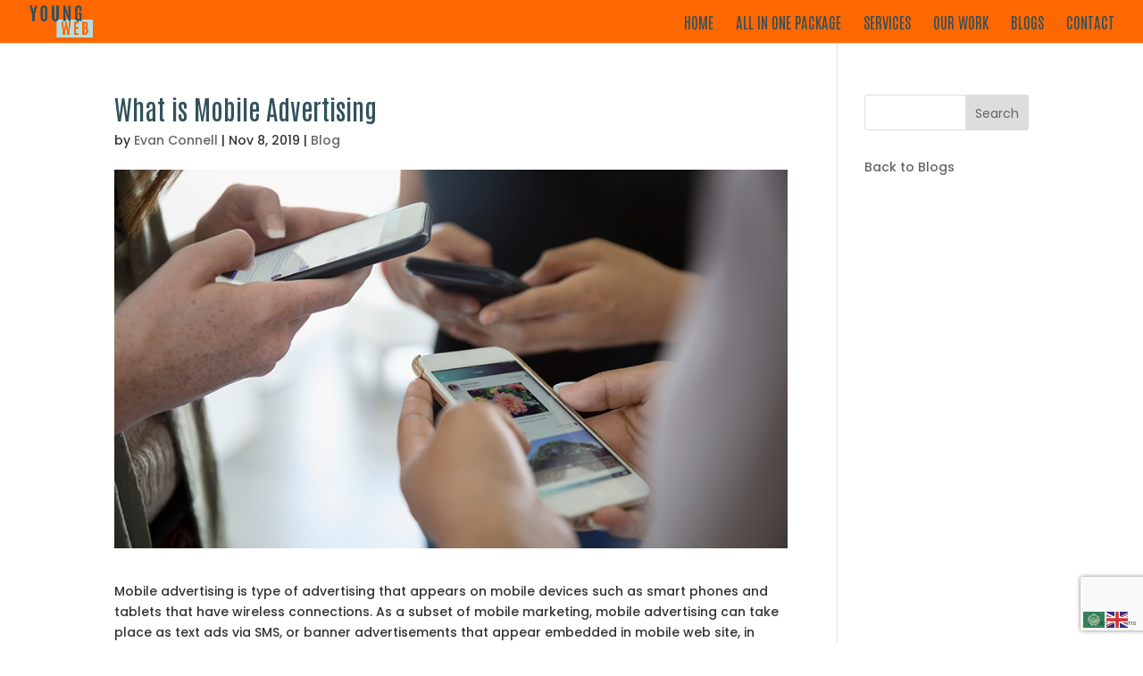

--- FILE ---
content_type: text/html; charset=utf-8
request_url: https://www.google.com/recaptcha/api2/anchor?ar=1&k=6LfD8vkpAAAAAMgaGekUmyYIfhmwtI9SIDXXbiwO&co=aHR0cHM6Ly95b3VuZ3dlYi5hdTo0NDM.&hl=en&v=N67nZn4AqZkNcbeMu4prBgzg&size=invisible&anchor-ms=20000&execute-ms=30000&cb=dng0tr7t0s7z
body_size: 48803
content:
<!DOCTYPE HTML><html dir="ltr" lang="en"><head><meta http-equiv="Content-Type" content="text/html; charset=UTF-8">
<meta http-equiv="X-UA-Compatible" content="IE=edge">
<title>reCAPTCHA</title>
<style type="text/css">
/* cyrillic-ext */
@font-face {
  font-family: 'Roboto';
  font-style: normal;
  font-weight: 400;
  font-stretch: 100%;
  src: url(//fonts.gstatic.com/s/roboto/v48/KFO7CnqEu92Fr1ME7kSn66aGLdTylUAMa3GUBHMdazTgWw.woff2) format('woff2');
  unicode-range: U+0460-052F, U+1C80-1C8A, U+20B4, U+2DE0-2DFF, U+A640-A69F, U+FE2E-FE2F;
}
/* cyrillic */
@font-face {
  font-family: 'Roboto';
  font-style: normal;
  font-weight: 400;
  font-stretch: 100%;
  src: url(//fonts.gstatic.com/s/roboto/v48/KFO7CnqEu92Fr1ME7kSn66aGLdTylUAMa3iUBHMdazTgWw.woff2) format('woff2');
  unicode-range: U+0301, U+0400-045F, U+0490-0491, U+04B0-04B1, U+2116;
}
/* greek-ext */
@font-face {
  font-family: 'Roboto';
  font-style: normal;
  font-weight: 400;
  font-stretch: 100%;
  src: url(//fonts.gstatic.com/s/roboto/v48/KFO7CnqEu92Fr1ME7kSn66aGLdTylUAMa3CUBHMdazTgWw.woff2) format('woff2');
  unicode-range: U+1F00-1FFF;
}
/* greek */
@font-face {
  font-family: 'Roboto';
  font-style: normal;
  font-weight: 400;
  font-stretch: 100%;
  src: url(//fonts.gstatic.com/s/roboto/v48/KFO7CnqEu92Fr1ME7kSn66aGLdTylUAMa3-UBHMdazTgWw.woff2) format('woff2');
  unicode-range: U+0370-0377, U+037A-037F, U+0384-038A, U+038C, U+038E-03A1, U+03A3-03FF;
}
/* math */
@font-face {
  font-family: 'Roboto';
  font-style: normal;
  font-weight: 400;
  font-stretch: 100%;
  src: url(//fonts.gstatic.com/s/roboto/v48/KFO7CnqEu92Fr1ME7kSn66aGLdTylUAMawCUBHMdazTgWw.woff2) format('woff2');
  unicode-range: U+0302-0303, U+0305, U+0307-0308, U+0310, U+0312, U+0315, U+031A, U+0326-0327, U+032C, U+032F-0330, U+0332-0333, U+0338, U+033A, U+0346, U+034D, U+0391-03A1, U+03A3-03A9, U+03B1-03C9, U+03D1, U+03D5-03D6, U+03F0-03F1, U+03F4-03F5, U+2016-2017, U+2034-2038, U+203C, U+2040, U+2043, U+2047, U+2050, U+2057, U+205F, U+2070-2071, U+2074-208E, U+2090-209C, U+20D0-20DC, U+20E1, U+20E5-20EF, U+2100-2112, U+2114-2115, U+2117-2121, U+2123-214F, U+2190, U+2192, U+2194-21AE, U+21B0-21E5, U+21F1-21F2, U+21F4-2211, U+2213-2214, U+2216-22FF, U+2308-230B, U+2310, U+2319, U+231C-2321, U+2336-237A, U+237C, U+2395, U+239B-23B7, U+23D0, U+23DC-23E1, U+2474-2475, U+25AF, U+25B3, U+25B7, U+25BD, U+25C1, U+25CA, U+25CC, U+25FB, U+266D-266F, U+27C0-27FF, U+2900-2AFF, U+2B0E-2B11, U+2B30-2B4C, U+2BFE, U+3030, U+FF5B, U+FF5D, U+1D400-1D7FF, U+1EE00-1EEFF;
}
/* symbols */
@font-face {
  font-family: 'Roboto';
  font-style: normal;
  font-weight: 400;
  font-stretch: 100%;
  src: url(//fonts.gstatic.com/s/roboto/v48/KFO7CnqEu92Fr1ME7kSn66aGLdTylUAMaxKUBHMdazTgWw.woff2) format('woff2');
  unicode-range: U+0001-000C, U+000E-001F, U+007F-009F, U+20DD-20E0, U+20E2-20E4, U+2150-218F, U+2190, U+2192, U+2194-2199, U+21AF, U+21E6-21F0, U+21F3, U+2218-2219, U+2299, U+22C4-22C6, U+2300-243F, U+2440-244A, U+2460-24FF, U+25A0-27BF, U+2800-28FF, U+2921-2922, U+2981, U+29BF, U+29EB, U+2B00-2BFF, U+4DC0-4DFF, U+FFF9-FFFB, U+10140-1018E, U+10190-1019C, U+101A0, U+101D0-101FD, U+102E0-102FB, U+10E60-10E7E, U+1D2C0-1D2D3, U+1D2E0-1D37F, U+1F000-1F0FF, U+1F100-1F1AD, U+1F1E6-1F1FF, U+1F30D-1F30F, U+1F315, U+1F31C, U+1F31E, U+1F320-1F32C, U+1F336, U+1F378, U+1F37D, U+1F382, U+1F393-1F39F, U+1F3A7-1F3A8, U+1F3AC-1F3AF, U+1F3C2, U+1F3C4-1F3C6, U+1F3CA-1F3CE, U+1F3D4-1F3E0, U+1F3ED, U+1F3F1-1F3F3, U+1F3F5-1F3F7, U+1F408, U+1F415, U+1F41F, U+1F426, U+1F43F, U+1F441-1F442, U+1F444, U+1F446-1F449, U+1F44C-1F44E, U+1F453, U+1F46A, U+1F47D, U+1F4A3, U+1F4B0, U+1F4B3, U+1F4B9, U+1F4BB, U+1F4BF, U+1F4C8-1F4CB, U+1F4D6, U+1F4DA, U+1F4DF, U+1F4E3-1F4E6, U+1F4EA-1F4ED, U+1F4F7, U+1F4F9-1F4FB, U+1F4FD-1F4FE, U+1F503, U+1F507-1F50B, U+1F50D, U+1F512-1F513, U+1F53E-1F54A, U+1F54F-1F5FA, U+1F610, U+1F650-1F67F, U+1F687, U+1F68D, U+1F691, U+1F694, U+1F698, U+1F6AD, U+1F6B2, U+1F6B9-1F6BA, U+1F6BC, U+1F6C6-1F6CF, U+1F6D3-1F6D7, U+1F6E0-1F6EA, U+1F6F0-1F6F3, U+1F6F7-1F6FC, U+1F700-1F7FF, U+1F800-1F80B, U+1F810-1F847, U+1F850-1F859, U+1F860-1F887, U+1F890-1F8AD, U+1F8B0-1F8BB, U+1F8C0-1F8C1, U+1F900-1F90B, U+1F93B, U+1F946, U+1F984, U+1F996, U+1F9E9, U+1FA00-1FA6F, U+1FA70-1FA7C, U+1FA80-1FA89, U+1FA8F-1FAC6, U+1FACE-1FADC, U+1FADF-1FAE9, U+1FAF0-1FAF8, U+1FB00-1FBFF;
}
/* vietnamese */
@font-face {
  font-family: 'Roboto';
  font-style: normal;
  font-weight: 400;
  font-stretch: 100%;
  src: url(//fonts.gstatic.com/s/roboto/v48/KFO7CnqEu92Fr1ME7kSn66aGLdTylUAMa3OUBHMdazTgWw.woff2) format('woff2');
  unicode-range: U+0102-0103, U+0110-0111, U+0128-0129, U+0168-0169, U+01A0-01A1, U+01AF-01B0, U+0300-0301, U+0303-0304, U+0308-0309, U+0323, U+0329, U+1EA0-1EF9, U+20AB;
}
/* latin-ext */
@font-face {
  font-family: 'Roboto';
  font-style: normal;
  font-weight: 400;
  font-stretch: 100%;
  src: url(//fonts.gstatic.com/s/roboto/v48/KFO7CnqEu92Fr1ME7kSn66aGLdTylUAMa3KUBHMdazTgWw.woff2) format('woff2');
  unicode-range: U+0100-02BA, U+02BD-02C5, U+02C7-02CC, U+02CE-02D7, U+02DD-02FF, U+0304, U+0308, U+0329, U+1D00-1DBF, U+1E00-1E9F, U+1EF2-1EFF, U+2020, U+20A0-20AB, U+20AD-20C0, U+2113, U+2C60-2C7F, U+A720-A7FF;
}
/* latin */
@font-face {
  font-family: 'Roboto';
  font-style: normal;
  font-weight: 400;
  font-stretch: 100%;
  src: url(//fonts.gstatic.com/s/roboto/v48/KFO7CnqEu92Fr1ME7kSn66aGLdTylUAMa3yUBHMdazQ.woff2) format('woff2');
  unicode-range: U+0000-00FF, U+0131, U+0152-0153, U+02BB-02BC, U+02C6, U+02DA, U+02DC, U+0304, U+0308, U+0329, U+2000-206F, U+20AC, U+2122, U+2191, U+2193, U+2212, U+2215, U+FEFF, U+FFFD;
}
/* cyrillic-ext */
@font-face {
  font-family: 'Roboto';
  font-style: normal;
  font-weight: 500;
  font-stretch: 100%;
  src: url(//fonts.gstatic.com/s/roboto/v48/KFO7CnqEu92Fr1ME7kSn66aGLdTylUAMa3GUBHMdazTgWw.woff2) format('woff2');
  unicode-range: U+0460-052F, U+1C80-1C8A, U+20B4, U+2DE0-2DFF, U+A640-A69F, U+FE2E-FE2F;
}
/* cyrillic */
@font-face {
  font-family: 'Roboto';
  font-style: normal;
  font-weight: 500;
  font-stretch: 100%;
  src: url(//fonts.gstatic.com/s/roboto/v48/KFO7CnqEu92Fr1ME7kSn66aGLdTylUAMa3iUBHMdazTgWw.woff2) format('woff2');
  unicode-range: U+0301, U+0400-045F, U+0490-0491, U+04B0-04B1, U+2116;
}
/* greek-ext */
@font-face {
  font-family: 'Roboto';
  font-style: normal;
  font-weight: 500;
  font-stretch: 100%;
  src: url(//fonts.gstatic.com/s/roboto/v48/KFO7CnqEu92Fr1ME7kSn66aGLdTylUAMa3CUBHMdazTgWw.woff2) format('woff2');
  unicode-range: U+1F00-1FFF;
}
/* greek */
@font-face {
  font-family: 'Roboto';
  font-style: normal;
  font-weight: 500;
  font-stretch: 100%;
  src: url(//fonts.gstatic.com/s/roboto/v48/KFO7CnqEu92Fr1ME7kSn66aGLdTylUAMa3-UBHMdazTgWw.woff2) format('woff2');
  unicode-range: U+0370-0377, U+037A-037F, U+0384-038A, U+038C, U+038E-03A1, U+03A3-03FF;
}
/* math */
@font-face {
  font-family: 'Roboto';
  font-style: normal;
  font-weight: 500;
  font-stretch: 100%;
  src: url(//fonts.gstatic.com/s/roboto/v48/KFO7CnqEu92Fr1ME7kSn66aGLdTylUAMawCUBHMdazTgWw.woff2) format('woff2');
  unicode-range: U+0302-0303, U+0305, U+0307-0308, U+0310, U+0312, U+0315, U+031A, U+0326-0327, U+032C, U+032F-0330, U+0332-0333, U+0338, U+033A, U+0346, U+034D, U+0391-03A1, U+03A3-03A9, U+03B1-03C9, U+03D1, U+03D5-03D6, U+03F0-03F1, U+03F4-03F5, U+2016-2017, U+2034-2038, U+203C, U+2040, U+2043, U+2047, U+2050, U+2057, U+205F, U+2070-2071, U+2074-208E, U+2090-209C, U+20D0-20DC, U+20E1, U+20E5-20EF, U+2100-2112, U+2114-2115, U+2117-2121, U+2123-214F, U+2190, U+2192, U+2194-21AE, U+21B0-21E5, U+21F1-21F2, U+21F4-2211, U+2213-2214, U+2216-22FF, U+2308-230B, U+2310, U+2319, U+231C-2321, U+2336-237A, U+237C, U+2395, U+239B-23B7, U+23D0, U+23DC-23E1, U+2474-2475, U+25AF, U+25B3, U+25B7, U+25BD, U+25C1, U+25CA, U+25CC, U+25FB, U+266D-266F, U+27C0-27FF, U+2900-2AFF, U+2B0E-2B11, U+2B30-2B4C, U+2BFE, U+3030, U+FF5B, U+FF5D, U+1D400-1D7FF, U+1EE00-1EEFF;
}
/* symbols */
@font-face {
  font-family: 'Roboto';
  font-style: normal;
  font-weight: 500;
  font-stretch: 100%;
  src: url(//fonts.gstatic.com/s/roboto/v48/KFO7CnqEu92Fr1ME7kSn66aGLdTylUAMaxKUBHMdazTgWw.woff2) format('woff2');
  unicode-range: U+0001-000C, U+000E-001F, U+007F-009F, U+20DD-20E0, U+20E2-20E4, U+2150-218F, U+2190, U+2192, U+2194-2199, U+21AF, U+21E6-21F0, U+21F3, U+2218-2219, U+2299, U+22C4-22C6, U+2300-243F, U+2440-244A, U+2460-24FF, U+25A0-27BF, U+2800-28FF, U+2921-2922, U+2981, U+29BF, U+29EB, U+2B00-2BFF, U+4DC0-4DFF, U+FFF9-FFFB, U+10140-1018E, U+10190-1019C, U+101A0, U+101D0-101FD, U+102E0-102FB, U+10E60-10E7E, U+1D2C0-1D2D3, U+1D2E0-1D37F, U+1F000-1F0FF, U+1F100-1F1AD, U+1F1E6-1F1FF, U+1F30D-1F30F, U+1F315, U+1F31C, U+1F31E, U+1F320-1F32C, U+1F336, U+1F378, U+1F37D, U+1F382, U+1F393-1F39F, U+1F3A7-1F3A8, U+1F3AC-1F3AF, U+1F3C2, U+1F3C4-1F3C6, U+1F3CA-1F3CE, U+1F3D4-1F3E0, U+1F3ED, U+1F3F1-1F3F3, U+1F3F5-1F3F7, U+1F408, U+1F415, U+1F41F, U+1F426, U+1F43F, U+1F441-1F442, U+1F444, U+1F446-1F449, U+1F44C-1F44E, U+1F453, U+1F46A, U+1F47D, U+1F4A3, U+1F4B0, U+1F4B3, U+1F4B9, U+1F4BB, U+1F4BF, U+1F4C8-1F4CB, U+1F4D6, U+1F4DA, U+1F4DF, U+1F4E3-1F4E6, U+1F4EA-1F4ED, U+1F4F7, U+1F4F9-1F4FB, U+1F4FD-1F4FE, U+1F503, U+1F507-1F50B, U+1F50D, U+1F512-1F513, U+1F53E-1F54A, U+1F54F-1F5FA, U+1F610, U+1F650-1F67F, U+1F687, U+1F68D, U+1F691, U+1F694, U+1F698, U+1F6AD, U+1F6B2, U+1F6B9-1F6BA, U+1F6BC, U+1F6C6-1F6CF, U+1F6D3-1F6D7, U+1F6E0-1F6EA, U+1F6F0-1F6F3, U+1F6F7-1F6FC, U+1F700-1F7FF, U+1F800-1F80B, U+1F810-1F847, U+1F850-1F859, U+1F860-1F887, U+1F890-1F8AD, U+1F8B0-1F8BB, U+1F8C0-1F8C1, U+1F900-1F90B, U+1F93B, U+1F946, U+1F984, U+1F996, U+1F9E9, U+1FA00-1FA6F, U+1FA70-1FA7C, U+1FA80-1FA89, U+1FA8F-1FAC6, U+1FACE-1FADC, U+1FADF-1FAE9, U+1FAF0-1FAF8, U+1FB00-1FBFF;
}
/* vietnamese */
@font-face {
  font-family: 'Roboto';
  font-style: normal;
  font-weight: 500;
  font-stretch: 100%;
  src: url(//fonts.gstatic.com/s/roboto/v48/KFO7CnqEu92Fr1ME7kSn66aGLdTylUAMa3OUBHMdazTgWw.woff2) format('woff2');
  unicode-range: U+0102-0103, U+0110-0111, U+0128-0129, U+0168-0169, U+01A0-01A1, U+01AF-01B0, U+0300-0301, U+0303-0304, U+0308-0309, U+0323, U+0329, U+1EA0-1EF9, U+20AB;
}
/* latin-ext */
@font-face {
  font-family: 'Roboto';
  font-style: normal;
  font-weight: 500;
  font-stretch: 100%;
  src: url(//fonts.gstatic.com/s/roboto/v48/KFO7CnqEu92Fr1ME7kSn66aGLdTylUAMa3KUBHMdazTgWw.woff2) format('woff2');
  unicode-range: U+0100-02BA, U+02BD-02C5, U+02C7-02CC, U+02CE-02D7, U+02DD-02FF, U+0304, U+0308, U+0329, U+1D00-1DBF, U+1E00-1E9F, U+1EF2-1EFF, U+2020, U+20A0-20AB, U+20AD-20C0, U+2113, U+2C60-2C7F, U+A720-A7FF;
}
/* latin */
@font-face {
  font-family: 'Roboto';
  font-style: normal;
  font-weight: 500;
  font-stretch: 100%;
  src: url(//fonts.gstatic.com/s/roboto/v48/KFO7CnqEu92Fr1ME7kSn66aGLdTylUAMa3yUBHMdazQ.woff2) format('woff2');
  unicode-range: U+0000-00FF, U+0131, U+0152-0153, U+02BB-02BC, U+02C6, U+02DA, U+02DC, U+0304, U+0308, U+0329, U+2000-206F, U+20AC, U+2122, U+2191, U+2193, U+2212, U+2215, U+FEFF, U+FFFD;
}
/* cyrillic-ext */
@font-face {
  font-family: 'Roboto';
  font-style: normal;
  font-weight: 900;
  font-stretch: 100%;
  src: url(//fonts.gstatic.com/s/roboto/v48/KFO7CnqEu92Fr1ME7kSn66aGLdTylUAMa3GUBHMdazTgWw.woff2) format('woff2');
  unicode-range: U+0460-052F, U+1C80-1C8A, U+20B4, U+2DE0-2DFF, U+A640-A69F, U+FE2E-FE2F;
}
/* cyrillic */
@font-face {
  font-family: 'Roboto';
  font-style: normal;
  font-weight: 900;
  font-stretch: 100%;
  src: url(//fonts.gstatic.com/s/roboto/v48/KFO7CnqEu92Fr1ME7kSn66aGLdTylUAMa3iUBHMdazTgWw.woff2) format('woff2');
  unicode-range: U+0301, U+0400-045F, U+0490-0491, U+04B0-04B1, U+2116;
}
/* greek-ext */
@font-face {
  font-family: 'Roboto';
  font-style: normal;
  font-weight: 900;
  font-stretch: 100%;
  src: url(//fonts.gstatic.com/s/roboto/v48/KFO7CnqEu92Fr1ME7kSn66aGLdTylUAMa3CUBHMdazTgWw.woff2) format('woff2');
  unicode-range: U+1F00-1FFF;
}
/* greek */
@font-face {
  font-family: 'Roboto';
  font-style: normal;
  font-weight: 900;
  font-stretch: 100%;
  src: url(//fonts.gstatic.com/s/roboto/v48/KFO7CnqEu92Fr1ME7kSn66aGLdTylUAMa3-UBHMdazTgWw.woff2) format('woff2');
  unicode-range: U+0370-0377, U+037A-037F, U+0384-038A, U+038C, U+038E-03A1, U+03A3-03FF;
}
/* math */
@font-face {
  font-family: 'Roboto';
  font-style: normal;
  font-weight: 900;
  font-stretch: 100%;
  src: url(//fonts.gstatic.com/s/roboto/v48/KFO7CnqEu92Fr1ME7kSn66aGLdTylUAMawCUBHMdazTgWw.woff2) format('woff2');
  unicode-range: U+0302-0303, U+0305, U+0307-0308, U+0310, U+0312, U+0315, U+031A, U+0326-0327, U+032C, U+032F-0330, U+0332-0333, U+0338, U+033A, U+0346, U+034D, U+0391-03A1, U+03A3-03A9, U+03B1-03C9, U+03D1, U+03D5-03D6, U+03F0-03F1, U+03F4-03F5, U+2016-2017, U+2034-2038, U+203C, U+2040, U+2043, U+2047, U+2050, U+2057, U+205F, U+2070-2071, U+2074-208E, U+2090-209C, U+20D0-20DC, U+20E1, U+20E5-20EF, U+2100-2112, U+2114-2115, U+2117-2121, U+2123-214F, U+2190, U+2192, U+2194-21AE, U+21B0-21E5, U+21F1-21F2, U+21F4-2211, U+2213-2214, U+2216-22FF, U+2308-230B, U+2310, U+2319, U+231C-2321, U+2336-237A, U+237C, U+2395, U+239B-23B7, U+23D0, U+23DC-23E1, U+2474-2475, U+25AF, U+25B3, U+25B7, U+25BD, U+25C1, U+25CA, U+25CC, U+25FB, U+266D-266F, U+27C0-27FF, U+2900-2AFF, U+2B0E-2B11, U+2B30-2B4C, U+2BFE, U+3030, U+FF5B, U+FF5D, U+1D400-1D7FF, U+1EE00-1EEFF;
}
/* symbols */
@font-face {
  font-family: 'Roboto';
  font-style: normal;
  font-weight: 900;
  font-stretch: 100%;
  src: url(//fonts.gstatic.com/s/roboto/v48/KFO7CnqEu92Fr1ME7kSn66aGLdTylUAMaxKUBHMdazTgWw.woff2) format('woff2');
  unicode-range: U+0001-000C, U+000E-001F, U+007F-009F, U+20DD-20E0, U+20E2-20E4, U+2150-218F, U+2190, U+2192, U+2194-2199, U+21AF, U+21E6-21F0, U+21F3, U+2218-2219, U+2299, U+22C4-22C6, U+2300-243F, U+2440-244A, U+2460-24FF, U+25A0-27BF, U+2800-28FF, U+2921-2922, U+2981, U+29BF, U+29EB, U+2B00-2BFF, U+4DC0-4DFF, U+FFF9-FFFB, U+10140-1018E, U+10190-1019C, U+101A0, U+101D0-101FD, U+102E0-102FB, U+10E60-10E7E, U+1D2C0-1D2D3, U+1D2E0-1D37F, U+1F000-1F0FF, U+1F100-1F1AD, U+1F1E6-1F1FF, U+1F30D-1F30F, U+1F315, U+1F31C, U+1F31E, U+1F320-1F32C, U+1F336, U+1F378, U+1F37D, U+1F382, U+1F393-1F39F, U+1F3A7-1F3A8, U+1F3AC-1F3AF, U+1F3C2, U+1F3C4-1F3C6, U+1F3CA-1F3CE, U+1F3D4-1F3E0, U+1F3ED, U+1F3F1-1F3F3, U+1F3F5-1F3F7, U+1F408, U+1F415, U+1F41F, U+1F426, U+1F43F, U+1F441-1F442, U+1F444, U+1F446-1F449, U+1F44C-1F44E, U+1F453, U+1F46A, U+1F47D, U+1F4A3, U+1F4B0, U+1F4B3, U+1F4B9, U+1F4BB, U+1F4BF, U+1F4C8-1F4CB, U+1F4D6, U+1F4DA, U+1F4DF, U+1F4E3-1F4E6, U+1F4EA-1F4ED, U+1F4F7, U+1F4F9-1F4FB, U+1F4FD-1F4FE, U+1F503, U+1F507-1F50B, U+1F50D, U+1F512-1F513, U+1F53E-1F54A, U+1F54F-1F5FA, U+1F610, U+1F650-1F67F, U+1F687, U+1F68D, U+1F691, U+1F694, U+1F698, U+1F6AD, U+1F6B2, U+1F6B9-1F6BA, U+1F6BC, U+1F6C6-1F6CF, U+1F6D3-1F6D7, U+1F6E0-1F6EA, U+1F6F0-1F6F3, U+1F6F7-1F6FC, U+1F700-1F7FF, U+1F800-1F80B, U+1F810-1F847, U+1F850-1F859, U+1F860-1F887, U+1F890-1F8AD, U+1F8B0-1F8BB, U+1F8C0-1F8C1, U+1F900-1F90B, U+1F93B, U+1F946, U+1F984, U+1F996, U+1F9E9, U+1FA00-1FA6F, U+1FA70-1FA7C, U+1FA80-1FA89, U+1FA8F-1FAC6, U+1FACE-1FADC, U+1FADF-1FAE9, U+1FAF0-1FAF8, U+1FB00-1FBFF;
}
/* vietnamese */
@font-face {
  font-family: 'Roboto';
  font-style: normal;
  font-weight: 900;
  font-stretch: 100%;
  src: url(//fonts.gstatic.com/s/roboto/v48/KFO7CnqEu92Fr1ME7kSn66aGLdTylUAMa3OUBHMdazTgWw.woff2) format('woff2');
  unicode-range: U+0102-0103, U+0110-0111, U+0128-0129, U+0168-0169, U+01A0-01A1, U+01AF-01B0, U+0300-0301, U+0303-0304, U+0308-0309, U+0323, U+0329, U+1EA0-1EF9, U+20AB;
}
/* latin-ext */
@font-face {
  font-family: 'Roboto';
  font-style: normal;
  font-weight: 900;
  font-stretch: 100%;
  src: url(//fonts.gstatic.com/s/roboto/v48/KFO7CnqEu92Fr1ME7kSn66aGLdTylUAMa3KUBHMdazTgWw.woff2) format('woff2');
  unicode-range: U+0100-02BA, U+02BD-02C5, U+02C7-02CC, U+02CE-02D7, U+02DD-02FF, U+0304, U+0308, U+0329, U+1D00-1DBF, U+1E00-1E9F, U+1EF2-1EFF, U+2020, U+20A0-20AB, U+20AD-20C0, U+2113, U+2C60-2C7F, U+A720-A7FF;
}
/* latin */
@font-face {
  font-family: 'Roboto';
  font-style: normal;
  font-weight: 900;
  font-stretch: 100%;
  src: url(//fonts.gstatic.com/s/roboto/v48/KFO7CnqEu92Fr1ME7kSn66aGLdTylUAMa3yUBHMdazQ.woff2) format('woff2');
  unicode-range: U+0000-00FF, U+0131, U+0152-0153, U+02BB-02BC, U+02C6, U+02DA, U+02DC, U+0304, U+0308, U+0329, U+2000-206F, U+20AC, U+2122, U+2191, U+2193, U+2212, U+2215, U+FEFF, U+FFFD;
}

</style>
<link rel="stylesheet" type="text/css" href="https://www.gstatic.com/recaptcha/releases/N67nZn4AqZkNcbeMu4prBgzg/styles__ltr.css">
<script nonce="yTSVZejUV31mk1LWtu24bQ" type="text/javascript">window['__recaptcha_api'] = 'https://www.google.com/recaptcha/api2/';</script>
<script type="text/javascript" src="https://www.gstatic.com/recaptcha/releases/N67nZn4AqZkNcbeMu4prBgzg/recaptcha__en.js" nonce="yTSVZejUV31mk1LWtu24bQ">
      
    </script></head>
<body><div id="rc-anchor-alert" class="rc-anchor-alert"></div>
<input type="hidden" id="recaptcha-token" value="[base64]">
<script type="text/javascript" nonce="yTSVZejUV31mk1LWtu24bQ">
      recaptcha.anchor.Main.init("[\x22ainput\x22,[\x22bgdata\x22,\x22\x22,\[base64]/[base64]/[base64]/bC5sW25dLmNvbmNhdChTKTpsLmxbbl09SksoUyxsKTtlbHNle2lmKGwuSTcmJm4hPTI4MylyZXR1cm47bj09MzMzfHxuPT00MTB8fG49PTI0OHx8bj09NDEyfHxuPT0yMDF8fG49PTE3N3x8bj09MjczfHxuPT0xMjJ8fG49PTUxfHxuPT0yOTc/[base64]/[base64]/[base64]/[base64]/[base64]/MjU1Okc/[base64]/[base64]/bmV3IEVbVl0oTVswXSk6eT09Mj9uZXcgRVtWXShNWzBdLE1bMV0pOnk9PTM/bmV3IEVbVl0oTVswXSxNWzFdLE1bMl0pOnk9PTQ/[base64]/ZnVuY3Rpb24oKXtyZXR1cm4gdGhpcy5BaSt3aW5kb3cucGVyZm9ybWFuY2Uubm93KCl9OmZ1bmN0aW9uKCl7cmV0dXJuK25ldyBEYXRlfSxPKS5LcT0oTy5kcj1mdW5jdGlvbihuLGwsUyxHKXtpZigoUz1tVihTKT09PSJhcnJheSI/[base64]/[base64]\\u003d\x22,\[base64]\\u003d\\u003d\x22,\x22w7fDumlrCTxKB8K4w4t8MMOHWwMpD2Q7XMKUb8OjwqE4w604woNzecOiOMKwKcOyW3/CpjNJw7N8w4vCvMKqcwpHRsKhwrA4FGHDtn7ChibDqzB4PDDCvC0xS8KyDMK9XVvCpsKTwpHCkkzDlcOyw7RHdCpfwrpMw6DCr2FPw7zDlFUxYTTDjsKvMjR9w4hFwrcCw6PCnwJMwq7DjsKpLhwFEzNYw6UMwqvDlRA9d8OcTC4Qw7PCo8OGfcOvJHHCisO/[base64]/w741w4DDmcOxw47CtVDCgsOpw7Q0DTTDlMOYThh4AcKnw68lw7cjPRROwq8HwqJGbgrDmwMXPMKNG8OGQ8KZwo8ow4QSwpvDpHZoQEvDm0cfw6ZJEyhZIMKfw6bDjzkJalzCp1/CsMO+F8O2w7DDlMOqUjAMPT9aez/DlGXCu0vDmwknw5FEw4Z4wrFDXiUJP8K/TQpkw6RlAjDChcKSIXbCosOAYsKrZMOpwpLCp8Kyw68qw5dDwr00a8OiUcKBw73DoMO2wpYnCcKEw7JQwrXCo8OUIcOmwp52wqseQFlyCgAzwp3CpcKHecK5w5Yrw4TDnMKOJ8Onw4rCnR7CmTfDtygQwpEmH8OTwrPDs8Kww5XDqBLDjxw/E8KTbQVKw7rDl8KvbMOOw4Zpw7JSwqXDiXbDkMOlH8OcakhQwqZMw68XR3scwqxxw5jCpgc6w5xiYsOCwq7Dt8Okwp5bd8O+QSlPwp8lfsO6w5PDhyHDpn0tFgdZwrQuwp/DucKrw7HDk8KNw7TDt8K3ZMOlwozDrkIQHMK4UcKxwpliw5bDrMO0fFjDpcONJhXCusOYVsOwBQV1w73CgifDqknDk8Kaw4/DisK1QWxhLsOXw4p6SWhAwpvDpxkBccKaw7HChMKyFXHDuyxtZzfCgg7DmsKdwpDCvznCsMKfw6fCvW/CkDLDoGszT8OXBH0wE3nDki9kW24MwpXCqcOkAE1AazfCp8O8wp8nDiwAVg/[base64]/DrTZ0NcK4KC/CmQXDvsOGw4rCoxoJXVTChFLDmMO5BsKMw7LDoirCgmTChghXw7rCq8K8aXzCmzMFSQ3DiMOsecOyI1/DmBLDq8KuXMKoMsO0w77DkHAAw7fDgsOsOTg8w7PDkijCqUd5wpNHwpTDqWFINSnCpzXCgxNwByzDvifDoH7CmgvChy4mFzp1GV7CiA8jKUgTw5FtW8OhdFk7cUHComE9wpZbccOVWcOfBlVaZ8Okwq7DsF5SXcK/acO/U8Ohw5w/w4Z7w4/CmXMKwoN2w5DDihfClMO6PmDChyg1w6HCtMOBw7dUw7JVw4dDFMK6woVDw6LDoknDrX4BPAFpwrzCpsKlZcOMcsKAW8OWw5DCp17Ch1zCucKNXVsAbmXCp0N+GsKtLS5lL8K8PcOzR0oBOyUkZ8Knw6k6w6Amw5PDtcKECMOxwocyw6/Di3BQw6ZuX8KMwpA1fGUUw4QkbcONw5BmEcKkwpHDisONw5MvwoQ5w5ViVzs7HsOvwocABcKOwrPDqcKvw7dcHMKiMUsQwqUjbsKSw5vDiywPwr/DoFI9w5EXwr7DisKqwpbCpMKHw5fDvXtwwq3CryR0AhrCuMOww7EyNH5uSUfDmh3Cp2B6w5VywpLDgCA7wprClW7DoyDCtsOhejjDuTvDhRkCKQzChsK+F25Kw7/[base64]/[base64]/ClcKtwpQUw6F/O8KZEHHCrsKUw48QwpDCvUPCq3oAw6HDsnJheMKWw4/Cg2plwqI8OsKGw7pRDw17VAhoXsKWWyAYZsO/wrYabl5Hw7l4wofDksKObsO8w6bDuTnDs8K/[base64]/Dp3g/B8O4FcKawo/Cqkl4CSnDpsK7PSTCoW8rI8Kfw5DDu8ODMEfDhUDDgsKqK8O3Xj3DpMKabMO3w4fDlkcXwprCr8KZOcKwMcKUwrnCunsMYAHDg17CoR9vwrgMwojDvsKCPMKjXcKfwrlyLEVfwo/[base64]/Du0dMcMObccKTOiHCnMOHwqvCr0hSw4rDu8OiGsOXBcKkfVc2wqjDusOkN8Kfw6sDwoU6wqXDiRHCjWMAWnscUMOkw701LcOlw5LChMOUw61nFgsNwq3CpDbCgMKhHUI/PRDCnyTClF0hbVMrw6XDoVcDdcKEWMOseF/[base64]/DgXLDnVTDlifDmcKSImvCuG/CiRPDmEB5wqtKw5JKwqbCkmACwojCvSZXw5vDtEnClVHCpkfDisKcw6Row5bDsMKUSSLCrF/[base64]/ChMKrMhd2wq8vw6/Dl8Kyw4VyUcK6NgrDucKjw6/DtEDDhsO/LsKTw7BcMDg3DwNuED1Dw6TDt8KyXEwyw7/DlG8Dwpt2F8Kkw4bCncKLw4jCskFDRA8nTxtRPUFQw6rDvCERBMKIwoAqw7rDuzckfcOJFcK3AMKGw6vCrMO8Xm18UALDhUUYKsOPI0PCmzw3wojDscOjZsKTw5HDjVPClsKZwqlswqxBbcKuw6HDiMOZw4hww4zDoMKbw77CgALCqjjDqF/DhcOPwovDjjPCjMKqw5nDqsKaeV0Yw6Ylw6ZdccKDWVPDocO9JQHDpMOBEULCoTvDncK3FsOEZXcIwpfClGk6w6kLwrQQwo3Cry/Dm8K1DMK6w4YJaS8fLcOWRsKoIWzDtHBVwrM/[base64]/CscOLNMOkw7R+w5HDrD8NZVQ2McObPVvDpMO/w5QZGsOHwqsuVms9w5zCoMOLwqzDt8KOTcKEw6gSecOawozDgybCocKvNcK0w5sow4HDqj05cz7CicKeUmJyBcOSLB9PODLDgQPDj8O9w5bDgzI+BQQmMSbCsMODZcKvZWkIwp8RdcOiw7dsAcOSGsOqwqh0G35jwqPDncOHXGvDuMKAw6Bxw4nDv8KXw4/[base64]/[base64]/DkmPDlcOYHjTDnQU0w7bDrjrCnsO2PnVfw7TCkMO/[base64]/YcKYEFbDtUvCrDwpJMKCQcKkUB8Dw63DpSphfsKSw5VowrEqwrxEwrAQw4nDpsOBb8OwCcO/bk4Gwqlnw6QHw5HDo08IJ1/Dn1lCHEJGw7xkOxQuwotbcAPDqcKIFS8SLGEBw5bCsBp5XMKhw5oJw4bCr8KsEwxLw4DDlyRDw7Q2AQnClUJxLcOaw5Vow7zCg8OMTMO7QgjDj0hVwr/CnMKaTXR9w5/[base64]/[base64]/[base64]/ClUVnG8K4wr1Sb8KGcCpxB8KUw7cvw7huwr3DiT8qwrrDgXhpQlULDMKnJxI+BQfDtXJeDBlWZnBMOjjDnBDDjATCgRbCnsKjKFzDqh7Dq3ldw57Cgg8MwqNsw7HCj0fCsElHRRDCvXI0w5fDpk7Dm8KFUHjDhzdAwrpMal/CgsKuwq0Owp/ColU1GD4/[base64]/JcKNw4IuGD3ChCLCjsOtwqvCucKJw4nCkH7Cl8OPwoHDvcKQwoPCncOdMsKOU2UjDh3CpcKDw77DrBBgdRJAPsOxPhYVwq3DghrDuMOZwp3Dp8OLw5fDjDPDiwkkw6vCrzvClHUnw7PDj8KMU8KdwoHDjsOOw6U4wrNew6nDin8Yw4F4w6NxZ8OSwozDicO9a8Otw4/[base64]/wqYcHjl2dMKnw6pxwqVCZHnDscKAKz8Uw7QLJQzDiMO0w5JKIsKaw7fDnDZkwotTwrTCuE3DszxGwpnDgEBuPm4yG3JrAsKFwr5Sw58qRcOYw7E0wolbIRvCtsK5wodewoNXVcOFw5jDkCFTwqbDuHPDmXJ6ElYYwrwlbcKlWcKYw5g+w7ErC8K4w4zCsH/CphnCr8ORw6LCtsOhIBjCnHbCr3xywrYfw6tCKBEUwq3DoMKhC1tucMOJw7Fqcl8lwphPA27DqH0TfsKAwrozwo0GPsOuLcOuWCN3wovDgiBSVjpkQcOUw58xScKdw5fCvlIHwqDCk8O/w4t+w41hwpLCqMK1wpjCk8O3L23DoMK3woRHwrhBwol+wrcqfsKWacOOw4MZw5ZBNwPCn0TDo8KKYMOFQCctwp0PasKhVxrCpCoUWcOnI8O1aMKBfcKow6fDt8Ocw4nDlMKlJMOxeMOEw5TDtn8/wrLDvhrDqsK7aFTCjFIcNcO/[base64]/w7hjw6BVw4DCncOJwoDCpcKjLXnDv8KtXzoEwrNnwoBIw5Fmw4kUByJlw4vCkcKSw7vCnMOGwoBsdEkuwo1deFfDpMO5wq/CnsK6wokvw6o8L35xDiVTZE9Uw4FtwpzChsKBwrjCtQjDjMKvwr3Dm2FAwo5vw4lSw5TDlSTDisKNw6rCpMKyw5rCml49b8KkC8KdwoR1UcKBwpfDrcOOAMONQsK/wo7Co316w6haw4zChMKYBsOZSzvCgcOdw4wTw7PDksKjw5fDqnJHwq/Ci8OZwpEvwqjDgg1zwqBJXMO+wqDDjsOGMT7Dh8Kzwq9IWcKscMObwqLCnjfDhg0YwrTDukRRw4h/KMKmwqA7FcKrNcOOAExNw6VpTcOVZMKpO8KpesKZe8KWYydQwoNgwrHCr8OlwpfCqMOsAsKVT8KtQsK+wpDDg0ccGcOsMMKoSMKmw4g2w4bDrXXCpypfwoFQa2vDpXZjXxDCh8Kaw7kLwqoPCcODScO3w5TDqsK1IkLDncORWMO1Qg86DMOvSzpkBcOYw6YIw73Drk/DlxHDnTh0P3FTcsKDwrLDr8Knbn/DtMKte8O3JsO5wr7DtwsxYwQAwovDn8OPwpAfw4/DiEHDrlTDogJBwozCsVLChAHCo0JZwpY+ISpuwr7ClWjCpcOPw7/CqCXDk8OJDcO1OcKew5cOXXkCwqNBwrcybTDDqW3CgX/DlSvCrATCocKobsOgw6Yrw4DDkHjClsOjwr9zw5LCvcOKD1RwIsO/NcK4wrULwoUBw7gXKVLDsBHDkMO/einCicOFSUNjw4BrcsKXw64yw5B8WVUWw4bDuT3DsSXDjsOUHMOZMGnDvjImeMKkw7/DmsODwq7CgDlCPQLDgUDCtMOnw7XDgn7DsDbCnsKmGzPDkETDgEbDkDDDkUbDk8KHwrQoMcKUV0jCmnlfOTvCosKiw4Ebwrg1U8OXwo9/w4HCpsOhw5MjwpDDiMKEw7DCmk3DsTY2wovDpizCvQEzUWBPLWgFwpY/[base64]/CvsKBwr/ChA1yDBQ/EHnCl3bDqsOew65ZwpEjJcKTwq7CosO2w59mwqsCw5k8wognwpI5M8KjW8KhFsKNS8Kiw4VoIcOqY8KIwobDqRHDj8OMES3DssOmw4V2w5hCAFdCDzLDimZRwq3CiMOVd3sRwpPCuA/Drj8PVMK4Wk1fODkSF8KrfhlsIsOIC8OkWUPDmMOIUnrCksKTwoxWXWHCrcK6wqrDsRDDsyfDkClWw6XCgMK7NcOic8K6Z2XDgMKKZ8OFwo3CrxLDox9ZwqXDocKww6vDhk/Dgz/[base64]/[base64]/w4rDtiZRwoFAFj9/NsOOHcOVwrcvAcKXGRw4wr44b8Ovw6Fxa8Ovw5x5w4ExDiPDqMOuwqBeD8Kmw6hfQ8OLSRHCjUzCuE/CggHCpgPCgiYhXMKsc8Oqw6McPRocJ8K7wrvDrA4mRcK0w6t3XsK8OcOEwolzwr0+wplbw6zDgXHCj8OhTcK3FMOzOCHDjcKqwqJwWG/DmVN/w45PwpHDmX8Gw6cAQEVYW0DCiChLC8KSD8KDw4t0UcOHw7HCgcOgwqZ3PwTCjMKCw5TDtcKdBsKlLSJLHEgMwoEpw7gTw6VQw7bCsEHCuMKdw5UnwrtcLcKMKA/[base64]/Cu8K4MsOEwr/DjB05wq/DocKvDxg6fMOOPWo1cMOYaUXDlcKIw5fDkH5McTZZw4TDhMOpw7Frwq7DgGzChxBNw4rCvCFywr4oXBsqM2fCp8K/[base64]/CusOYwozCqGLDuFAkwpYaw49vw6DDgFjCgcOJOcKRw4cxFcKPa8KIwrVEGsOYw7Fvw6nDi8Krw4TCri7DpXg7c8K9w4cUOQzCsMK2DsKYcsOpeRURBH/Cu8KlVxELQMKFVMOow64pMTjDiiMUFhA2wodlw44WdcKdZcOjw5jDrhHChmFRcHrDoG3DgMKhXsKDWwRAw4E3V2LDgGxvw5o7wrjDjMOrEBfCtBLDj8KnaMOIasK2w6IofMOVHMKqM2/DgjVXDcOowo3CtQYLw5DDp8KPbsOrScKSLCx/w7kuwr57w6MBfR1BIxPCjRTCncK3CiUBwo/DrcOMwoXDhxZYw5NqwoLDvjHDuQQiwr/[base64]/DnykuX8KND8KZYcK5w4XDkQdgw7tvSzzCtDcww6ElCAfDpsKHwqHDpMKfwrHDlg1Fw4LCrMOMAcO+w6xfw6goAcK+w5ZUMcKnwpjDvkXCksKXw5fCuQ4pDsKewoVJY2zDn8KXLmPDhMOIB1laWR/DplvCmnFsw5wlecKUUsOHw5nCpsKvAhbDqcOHwpDCmsKKw5pyw49BR8K9wq/Ct8KQw63Do0zCosKjJQV1VnvDucOiwqESFDkPwoLDn0VvXsKfw64JY8KlfFXCox/CtmPDum0+CyzDg8O1wqZqE8KlCizCj8KZETd6wo7Du8KKwoHDsX7DmVJQw5gmWcKWFsOrEBI+woLChQPDo8OHBl/DqktvwrjDpsKtw5EkecOqSXTDisKvZW/Dqm9LWMOiPcKSwo/DmcK/Z8KBLcKUNHpvwpzCucKXwp7Dr8KtISXDhcO7w5FzIcKKw7vDscKcw5FXCyjCtcKVDxcXfCPDp8Osw5/CoMKJRnAMeMKVGMOMwpYewoMbdWTDicOow78uwrzCiCPDljrDs8KRYMKbTTsfL8OwwoFxwrLDsTzDs8OKY8OBeyfDgsOmWMK0w5M6diwdEGZkXMKJUVnCtcOVScOsw7vDusOGPMO2w55cwqPCrsKEw7c6w7JvH8OFNzBRw79CZMOLw4VRw4Y/wqnDgMOGwrnCmAnCkMKyYMOFKnc/[base64]/DuMO7QA3Co8KWw7PDj07Dn8Kgw50jXQfCszPCon9CwqwoVMK5QsOSwplnUlAxacOPwp0lOMOtVx3DgX/[base64]/Dql4Iw4krN1B/GgUOwqbCuMKoDA8qwrHCtWAAw7IgwpzDisOzUy/Dt8KewpnCjnLDvQZfwpjCgsK6UsKYwozCksOMw5tPwp9SIcO2C8KcHsOywobCmMKdw6DDh03CvDfDscO0SMKlw5XCrMKZfsK9wr8dbBfCtSzCmUR5wrbCphFSwojDhMOtKcO0W8OeKwHDr3bClMO/NsOEwoFXw7bCpcKQwq7DhRktF8OEEgHCpC/DigPCpkTDmVkfwoUlLcK9wovDj8KewrRoXRTCnAxraF7DtcO4IMKsdARRw7UZXcO5fcOCwpfCkcOxVSbDpsKawqTDhwJawrnCrsOgE8KYUcOHQznCjsOxS8O/YRYOw61Pw6jCpsOjCcKdC8OLwpjDvCPCr3xZw77DmBDCqDtkwpDCrSgow55Pdk82w5Q4wrR4LkPDtxfCgcOnw4LClWPCvsOgEcK2G1wyT8KTJ8OVw6XDrSfCmMKPCMOsD2HCm8KBwpPCs8KHJg3CncOHQcKTwqBKwq/DtsObw4TCl8OHVi3CmVjCiMO1w6kawp3Cg8KOPSsoAX1OwpfCkk1ELwvCrF8twrvDtsKiw7k3DMOIw6dyw45cwoY7bzLCpsKFwptYV8Kzwq8CTMOBwrxMwrLCqDFjf8Kqwo3Cl8Ofw7BAwrPCpTLDnn0eJTsVfnvDiMKLw49zXGw/w5rCgcKEw7DCgjnCn8ObfGhiwpPDtmVyEsKuwrfCpsKaX8OVWsKewqTDt3lnMU/DihbDq8ObwpnDvXvCmsKSOT/[base64]/[base64]/Ck8Olw4cbw4HCvsOsCcKWwrZAFMOSb0rCpGfCkUbDmF5Zw7ZYbw1BZQfDnBx1MsOXwqEcw5HCv8KEw6jCqXQocMONXsOdBEsnFsKww4gIwpTDtDRQwphuw5BnwpbDgBYMLUh9WcKAw4LDhg7CisOCwpvCkhLDtl/Cm3tBwoHDiQQGwo7CkSdaTcOJHxM1NsKFBsKGKhnCrMKcHMOMw4zDscKqEQhBwoh8dVNew6NBw67CicOrw4zDhCXDo8Ktw5tdTsOfRnzCgsOPQFhOwqXCu37CisKtPcKlZl1UGzTDvcOhw67DvHPCpQLDq8OEwpISdsKxwrrCtgvDjhksw7AwCsKIw4XDpMKPw7/[base64]/OWHCqsOtw7IOAn9Yw64UYkrCoHDDlDUZw4rDnMKSOCrClywNBcO0G8Ozw7fDjE8fw4FHw6XCpwBgKMOYwoXCmMOtwr3Di8KXwpJ9EsKfwoQRwqvDphZaXF8rJMK/[base64]/DiDxpwqbDmGtCwqVhwrvCkcK9PUvCrsKYwoBQwqDClEgEUw/Cn2LDk8K3w7nCj8K9CsK4w5h/[base64]/DlMOPPjdcAMKHwqhsRcK2w6bDsUA6GEE2SsOBQsKzwo7DjcOlwqEgw5fDjCLDiMKUw4gjw7JWw44CWWLDmwEsw43CjkTCnsK4VsK7woNnwrjCpMKZbsOxbMK4wqRleU3DoyVzPMKvU8OZH8O5wqglAlbCt8O6ZcKyw5/DhcO7wpYIJg5sw5zClMKdB8OgwosqYQLDsATCo8OYXMO1W2YJw6bDocKyw4oWfsO1woZoNsOtw4htJsKfw7tfS8K9NCkuwp1ew4fCucKiw5LChcKodcO6wpjCj3tLw7/DjVbCosKaXcKTPMOZwp05IMKmCMKgw7cuasOMw7HDrsKCZ0o/w55SJMOkwqlvw7FUwrPDuR7CsmzCjcKKwrvDlcKzwojDmRLCtsOHwqrDrsOLZsKnQVZeDHRFDELDhHovw4/CsVzChcKTYSxQK8OSeifCpjvDjE/DgsOjGsK/awbDjMK5SjzCoMOhecOaURzDtGjCv0bCswtYbsOkwpt2w6zDhcKVwp7CqgjCjhdmAQpVHUZhe8O0NR95wpHDlsKWCiEfHMOTLTl2w7HDiMOAwp1JwpTDvFrDlCHCmMONMn/DhBAFLm1fBVYrw5Mkwo3CtVrCjcK7wrXDon8hwqLDpGcyw6/CngUqI0bCkFvDv8Onw5kvw4fCrcO7w4nCvcOIwrJDHCwPJsOSHj4Qw4PCvMOWHsOhH8O4QMKfw6zCow0BLcO/SsOxw69EwoDDmyzDjy3DvsOkw6PCh3RmF8KmPWF+ASzCicOdwrkqw7HCusKJOnHCiT8cHcKSw7cDw68xwpA5wr3Do8KXMnfCu8KYw6nCg2fCi8O6XMOow6gzw6PDjFvDq8K3DMKYVWZUEMKYwqnDm01OR8KVZcOIwoRgbMOcHzxjGMOxJsOmw6/DnRhBNVwFw5vDg8KbQVnCr8KGw5vDlAXDuVjDvBXCkBYpwonCncK4w7LDgQwWJENQwrp2S8KRwpY9wqnDnxLDiA/DhX5oWgPClsOrwpfDp8O3TAbDolDCoWTDnw7Cm8KXUMKCF8KuwoAINMOfw5V+ccOuwrApV8O3w5dlcWxgV2TCsMKiEB/Ciz7DpmvDmBjDpXRzNMKOX1cxw4/DpsOzw4lGwoQPCMOSTm7DsgLCi8O3w74pWwDCjsOuw6sXVMOzwrHDtsKQXsODwqTCtSgNw4nDkxxWf8OHwrnDiMKJJsKFKMKOw5FEWcOew5ZNZ8K/wqbDtTfCt8K4B2DCoMK5fsO2G8OJw7DDn8KUXwTDtcK4wpXCi8OUL8Knw6/DvMOqw69bwqojEyUSw6dsaF9tbynCnSLDoMOqIcOAZMOyw5RIN8O7TMKOw4IDwqLCkcKIw5LDrg3Di8O9V8KrRwBGfwbDpMOLG8OSw6TDlsKswo5Hw77Dvwk5Bk7CkHk3bWEjFHwew7Y0M8O6wohpFzLCrx3Dj8OhwqpdwqFMP8KJKETDnAoqLsKRfR16w4/[base64]/DlcKZwpIHMMOnwoDChCdOwoDCi3fDnRfDt8Kvw7UBwrg9Y0B6woJ0BsKNwr40ZF3CgCHCu1JUw6Rtwq1rNmTDuD7DosK/wroiMcKAwrrCh8Opai0Mw6tjST8XwoskIsKhw65dw5FPwpoSecKmAsKvwrhGcDBWBGjCjGZjME/DnMKNFsK1HcORCsKCKUU4w6YbWAvDh3zCj8OcwqzDpsOnwrRVHnTDt8K6CnrDnwRsYEJKFsKoEMKyUMKTw5rDqxbDucOYw7vDkl0FGw5Pw6XCtcKwCsOvQMKfw7Ujw5bCrcKOI8KiwqQAwpHDnjoBGQNDwp/CtmEBFsOnw6QfwpDDmMObMDJHEMKXASvCvmrDvsO2BMKlBxnCu8O7wrjDlBXCnsK5bF0Cw7VsZ13CvyQUwp5HeMKtwrJTVMOgcxzDikZawocMw5LDqVpmwp5wLsOpbnfCiVTCg3x4e24JwpF+woXCskFhw5pcw6ViaCDCq8OJBcOSwp/[base64]/w4Ybw6UwecKNegtoRUlqw5Rbw5jCqSRPwo3Di8KxXjzCmcKOw4fCo8KBw5/[base64]/CisKvRsKnRcOHwrg7CcO6w5EAwqvDkcOyLnQiLsO9w59jVcO+bVzDnsKkwoZyY8Ofw4/CgRDCrg9hwpACwpJUScKrc8KMAyvDlQBFa8KEwrnDjMKRwqnDnMKfw5nDnQnConnCpsKWwpjChsKfw53CtATDvMKrP8KvaEbDl8OUw6nDlMOEw7LCncO6wrANKcKwwrV9CS4IwrIjwoQzFsKCwq3DjEHClcKVw6jCksOYPUNNwpE/[base64]/CqVDCng1Qw5sBL2nCvcOPwrclw5XDr1BEPMKHD8KJAcKdQANEMcKocMOcw5J0WQLDvzzClMKGXHxJJCJxwoACAsKvw7hlw5vCrmhawrPDoibDosOew6HDvA3DtDHDvgVjwrjCvTNoYsO/JEbDkyTCrMKPwoM/[base64]/CmsOnwq5Wf3zDucO3IgkhIFc+wrnDiG0wwofCg8KsCcOZP00qw4UEJsOiw7/CqsONw6zClMO3ZQdjID8eAHUVwpDDjnV6JMOMw4MLwqphGsKpTcKkYcKJwqPCrcO/EsKowpHCm8KGwr0bw7cZw4IOY8KRPBVNwrDDocOywozCosOVwoPDtHDCulLDkcO1wqRKwrLCs8KdUsKGw559F8O/wqvCoQEWAMKiwowAw54twr/Dt8KPwo9hJcKhf8KewqvCiSLCs3XDqid1HiB/PFjDisOPO8OwBDkRGh/Clw9RMwsnw48BIn/DmCI/[base64]/DrsOxeGPDtcKdJ2vCtsOaLCLDrlw7woPDryzDrW8Lw4NLesO4GE9Ew4HCnMK2w43DtsK2w6zDqGd8DMKCw47Cr8K4NFdhw4vDqWV+w6LDmE9WwofDncOeOjjDgnfCqsKcIVtUw4/CvcOww6N3wpnCgMOcwoVzw7PDjMODL1VqYAFWdcO7w7TDrVUPw7kLLQXDh8OZX8OQCMORXgFRwrnDmUNewq/ClALDrMO0w7UGY8O5wrtAZsK2McKew60Jw47DoMKgdjHCjsKvw53Dl8O4wrbCn8KIfRwdw7RmTSjDqMOpwpPDu8Kww5jCjMOlw5TCiC7DhxlqwrHDo8KBEgtDaz3DjzkswoPCnsKMwqXDp0jCuMK5w6Ryw5PClsKBw7VlXsOewqjCiz/[base64]/Dg8O3wp0EbxXDisKpw7DCgsOlKmHCqMOgwr3DhsKCAVLDuzsAw7cMDMKywrjCgn9nw4t+B8OIXCI8HHZ5wqjDv0IjUcOOZsKBPX0wTGxmNMOawrHCjcKxacKDfS13ISHCrDg0eTPCrcKWw5XCp1nDlnTDtcOQwrHDtSfDgC/ChcONCsKXG8KAwoLCosO/[base64]/DtsKiwrjDrmMbwpTCiMKEwrwowop2HMK5w7rCl8K/YcKPUMK8w73DvsKCw40Ew7/[base64]/CgMKow6TDjMOfBBrDtcKZP8O/[base64]/DnXDlsK4wqMnNCMKVsK2wpXCisOdLsOPAcOuwoUubcKJw73DucKpDgJow4vCrRBschFNw67Cn8OJCsO+dwjCqFJowpp/[base64]/CjT5cP0wPWFICNsKrw4kfbBXCrcKAw7MswqYmX8ObG8KLLxwNKMK4wp4YwrEIw4bCm8O/a8OmNFjDuMOZJcKDwr/ChX55w67DrHTCixzCk8OMw5nDiMOjwoEdw68TByEKwpMHXC9mwqXDkMOSNsORw7fCpMKKw6cqa8KuHBRUw7gtAcKxw6t6w6l/[base64]/DmnENw4PDlMKkw60BZgjDvwzCqcOfw58/wovDmsKdwpLCglXCnMOLwrTDgsK+w6kKLh7Csm3DiCseDGDDv1spw7lgw6PCvFDCr1zCm8OhwobCgjIKwpHCrsOsw4s+RcKuwo5ALkbDhUIhYsKqw7ELw5/CjcO7wrvDhsOvJjTDjsOnwqPCtB3DpcKiOcKDw6fCmsKbwr/ChC4CHcKQVmgww4Jtwq9ewqAVw5hiw7vDs24OL8O4wox/[base64]/CnSAJbXfDvMKrS8KLwoFjwrN+MiNiw7DDoMK4GMOHw5lCwrHChcOnSsOgbn8qw7M/M8K5w7HCtk3Cn8O+VsKVSmbDliRAFMOiw4ALwrnDlMKZDm5hOCR0wrp4wpE/EcK0wp8GwojDi2JvwoTCkA5dwqXCgRN4EsOjw57Dt8Kbw6HCvgplA1bCocOsTSkIUMOkOjjCsyjCuMOMbyfCtCpAfn/DvjvClcKHwpPDk8OZHlHCkyMOwrjDuCNFw7LCv8Kmw7A5wqLDug9ycjzDlcOSw7NdAcOHwonDoFjDoMOcWkrDsUVzwpDCp8K7wqY/w4ExGcKkIXt7QcKKwq0vZcOES8O8w7jCssOpw7HDjwpLIcK/ZMK/QhHCumdKwoEwwosAWMKrwrzChDfCu2NyeMKNYMKLwpk/CkUOBCcKU8K3wo/ClnjDj8KvwpbCsQsLOiUAaA9hw50Ow4LCh11two/Dg1LClxbDrMOLG8KiJMKDwqBJQS3DhsKqdmvDusOEwqXDvjvDg31Lwo/CjDISwrPDggHDmsOjwpEZwpzDi8KDw7tMwqRTwodvw5hqdMOvJMKFH3HCr8Olb0gzIsO/[base64]/[base64]/[base64]/DhjYRecO1w543wrcXwqlHw5FEwqliw49fLmEbwo5NwrNERFXDhcKlDMKUVcKIFMKjdcOyT07DqSwMw7JPdAnCmcOBCX0QTMKRWTTDtMKKVMORw7HDhsKiRSnDscKRXTDCn8O/wrPCicO4wpUcU8KywpAnIiHCjwbClWfCncKWccKqf8KaTA5dw7jCiy9dw5DCoy5VBcONwog/LEAGwr7DgsOcJ8K8EDsqLi/[base64]/DonNrZzUtfcOkw40LX8KxRcKrQ8OJw4koEcKDw6QSEcKBfcKjbEUEw6fDscKvc8OnbxcnbMOWP8O7w5PCtRcEaDgxw4dOwrjDksKdw4UJUcOmQcOCwrE8w7zDlMKPwpFiM8KKZcOvPy/Dv8Ovw5ZHw6s5PE5FTMKHw7sSw7gjwps1W8KvwpQmwpJLLcKpAMOow7o8wojCqHTChcKSw5PDrcKzMxU8UsO0ajPCqsOuwqFvwr/Cs8OsEcKgwo/CisOUwoEJQMKPwowEfSfDixlbf8K4w5bDosOww7Y4bn/DhAfDtsOYRUzDhW1HQMKnfzvDo8OxDMOvIcOvw7VbAcO/w4zChsOxwpzDqjNCLQ/CswoXw7dOw4kGXMKZwovCqsKpw70lw4vCtQIuw4TCgMKjwrvDtGhXwpVRwoVYFMKkw4nCnwHCiV7CnsOGXsKIw4rDtsKvDsOmwpvCgsO8wpcZw75VCU/DncKEVAB1wo/CjcOrwqDDqsKwwqFVwqvDg8O+wpsLw6nCmMOqwrrCt8OxYUogRSzCmMKnDcOJJzXDhi1oE3PCqlg0wobCmHLCvMOmwoANwp43QB17d8Ktw74FIWUJwrLCpjV4w7XDucOqKQtjwoBkw5vDmsOgQ8K/w6zDumULw6fChsOgSF3CusKrw5DClR8tAg9Rw7ByEMKSej3CkjjDt8K9PsK6XsK/wr7DllLCgMO0ZcOVwrHDvcKafcODwq9LwqnCkk9fL8K0wrNJYyDCn0fDp8K6wobDmcKhw45jwrTCrk9DMcKZw45twqo+wqlQwq/DvMKSdMKaw4bDosKZCjlrRS/CoFdBLsORwrIpUzYQc0LCtwTDuMKBwqEqI8KYwqkZaMOnwoXDhcKJQcO3wpR2wrxhwr3Ctk7CjyPDgsO3JsK3TMKowo7Dv0hdblQ2worCncO9ZcOdwqpfLMO+eynDgsK+w5/CqhXCusKmw6jCjMOnFcObWioMeMKLRH5QwqN/woDDtThYw5Nqw6E8HSPDs8KNwqM9VcKOw4/DoiFZWcOBw4LDuCPChQknw7kTwrIrHcKpXGIswqTDoMOKEWRDw6ofwqDDnzZFw6vDpAkALz/[base64]/QE9yw4s3wqovwqXClljCvsKBDcKyw63DuQw9woNbw59Fw4JUwpzDpHzDrynCuUtxwr/DvsOxwrrCimDCusOnwqbDv3/[base64]/DngTCkcKOYjUPw5vDgDMqXyNxQBFsXm1dw47DowJoIcONScKpBxAAZcKXwqfDgRRTVFrDkB9mcCZyVHrCv2HDnkzDkB3CisK7A8OpTMK6HcOhE8OwVX48MAB1VsKnFi0YwqnDiMOyZcKEwrxQw6Y5w4TCmMOowoI4wpnDp2fChsKtH8K3woBkMQ8SYB7CmixQJT/ChwDChX5fwqcLw7DDsmc6SMOVIMO3RcOlw7bDhFYnMFXDlcK2woMKw6R9wpHCrMKfwoIXeFg3J8K0ecKPwoxxw4BEwo88SsKpwq5Vw7ROw5oWw6bDocO+CMOiUC9jw4zCtMKVBsOmPBbCiMOiw6HDn8KtwrouQ8KCwpXCrhPDscK3w4jDusKnasO4wqLCn8O/[base64]/CicOSwrvDqsOKacOzVwLDrsKEw5/Cux7DkcKBw5l/w6gCwqPClMKQwoMxMjBKZMKOw5Nhw43DlxBww6p6EMKlw6ckwooXOsOyCcK2w7jDtsKnbsKvwpIRwqPDnsKjOAwGMcKxCzPCkcOqw5h6w4BQwo8owrPDp8O/RsKJw5zDpsOvwrImTWvDj8KcwpPCmsKRHCZnw6/DqcK3GF/[base64]/[base64]/[base64]/DusO5FsKBwo0jw5EBw5HDs8OkwoEmwq3DjcKCw4VNw4zDu8Krwq7DmsOmwqtOLFnDscOlBcOhw6bCmFtwwpzDtFZmw5Iww50GDsKFw68fw7pGw7/[base64]/csObwovDnmVBIV16ekJBYsO6wpJqLwQgH0B4woBqw5EJwr5BEcKpw7s+N8OLwqkDwrHDhcOmOkkPeTLCpz0Dw5/[base64]/DsS/DqF4Bwr/[base64]/Cj8K2woUDJMOmw6/Djig7wqoZYsOoTcOtw7XDosObM8K3wqFQFcODOcOJC191wojDuxLDkTrDqz3Cjn7CtHxSf3IIQ0xzwq/DocORwqx1ZcK/eMKow6fDn2/CtMK4wqwqL8KSflB1w4Ajw4YfOsOxJiYDw6wsJ8KsSMOjDibCgnxmTcOhNH7DsTRAesOLacOtwpZDF8O9YcOdYMOew4UwUww1Tj7DtxfCtCjDrGVJHADDhcKOwobCoMKFNgXDpyXDl8O7wqvDswfDnMOMw6Eleh3CnmZrMEXClMKLaVRhw7/Cr8O8CE9zRMKsYnLCm8Kub37DucK7w40mcTx3TcKRF8KrTw82aEnDlSTCnDwJwp/DjcKOwoh7Wx/CpQxcC8OKw5vCsjbCqkHCh8KGLsKvwoQcBMKXMy9Tw5hyXcO1diw5wpHDo3lteFxHwqzCv2olw59mw6cFIEUXYcK9wr9Nw4htX8KHw4QaKsK5RsK/OirCs8OEQwVgwrrCmMO7cBAjBTPDqsOew41kE28ew5QWwo3Dk8Kgc8O4w640w4rDulLDicKvwr/DlsOxRcKaTcO8w5jDn8O9S8K/NMKnwqvDhA7DpWTCtGxWEyrDvMOMwoTDkjjClsOxwpUYw4XDhlAcw7jDqRQZVMKgZ2LDm2/DvRrDqBnCu8Kkwq4gYcOvTcOgFcK3H8OAwp7ChsOOw4pXw5Bww4FiDVXDhW3Dk8OTYsOaw6U7w7rDpQ/DrMOIH0owO8OXasKEK3DDscOKOyUxN8O6woFLM0jDglxOwokCUMKyEVwSw6zDp3rDmcO9wr9IH8OUwqrCk1QTw41KYMOaEAbCpg/Cjg\\u003d\\u003d\x22],null,[\x22conf\x22,null,\x226LfD8vkpAAAAAMgaGekUmyYIfhmwtI9SIDXXbiwO\x22,0,null,null,null,1,[2,21,125,63,73,95,87,41,43,42,83,102,105,109,121],[7059694,298],0,null,null,null,null,0,null,0,null,700,1,null,0,\[base64]/76lBhn6iwkZoQoZnOKMAhmv8xEZ\x22,0,0,null,null,1,null,0,0,null,null,null,0],\x22https://youngweb.au:443\x22,null,[3,1,1],null,null,null,1,3600,[\x22https://www.google.com/intl/en/policies/privacy/\x22,\x22https://www.google.com/intl/en/policies/terms/\x22],\x22X1pRgsG2/6XndkNT41wHhHXq9waFEobV7Fvm7y56CPI\\u003d\x22,1,0,null,1,1770118812779,0,0,[94],null,[171,49,139,55,103],\x22RC-3xi8ZuHCIL4yEw\x22,null,null,null,null,null,\x220dAFcWeA6_WM3cd3DfvLsjo0CS7qy4eCUvFAdTbj76JNHIxYX88Diwx26qO3Fccm-RPIMQ5X0-qo_2j0xmlNUXiL6b5x_bMoIpXg\x22,1770201612422]");
    </script></body></html>

--- FILE ---
content_type: text/html; charset=utf-8
request_url: https://www.google.com/recaptcha/api2/aframe
body_size: -271
content:
<!DOCTYPE HTML><html><head><meta http-equiv="content-type" content="text/html; charset=UTF-8"></head><body><script nonce="1V0gQhXVYmJ_0anxBA-dIQ">/** Anti-fraud and anti-abuse applications only. See google.com/recaptcha */ try{var clients={'sodar':'https://pagead2.googlesyndication.com/pagead/sodar?'};window.addEventListener("message",function(a){try{if(a.source===window.parent){var b=JSON.parse(a.data);var c=clients[b['id']];if(c){var d=document.createElement('img');d.src=c+b['params']+'&rc='+(localStorage.getItem("rc::a")?sessionStorage.getItem("rc::b"):"");window.document.body.appendChild(d);sessionStorage.setItem("rc::e",parseInt(sessionStorage.getItem("rc::e")||0)+1);localStorage.setItem("rc::h",'1770115213702');}}}catch(b){}});window.parent.postMessage("_grecaptcha_ready", "*");}catch(b){}</script></body></html>